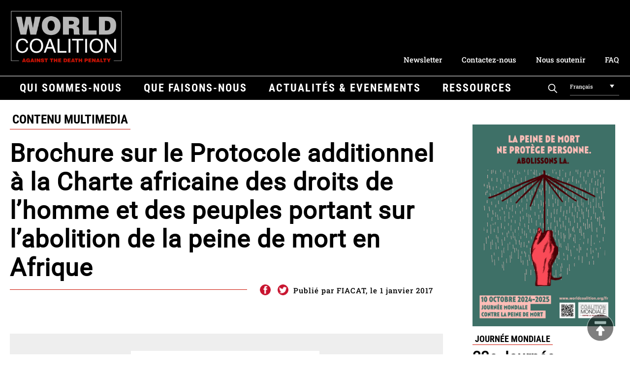

--- FILE ---
content_type: text/html; charset=UTF-8
request_url: http://worldcoalition.org/fr/document/brochure-sur-le-protocole-additionnel-a-la-charte-africaine-des-droits-de-lhomme-et-des-peuples-portant-sur-labolition-de-la-peine-de-mort-en-afrique/
body_size: 13758
content:
<!DOCTYPE html> 
<html class="no-js" lang="fr-FR"> 
<head>
<meta charset="UTF-8">
<link rel="preload" href="https://worldcoalition.org/wp-content/cache/fvm/min/1765791177-cssdee83130bf266326310f97516141bc146290833e76e0e8c562b2552f32841.css" as="style" media="all" /> 
<link rel="preload" href="https://worldcoalition.org/wp-content/cache/fvm/min/1765791177-css3b768ce86fe124752d8f77bd0e0ba2be9aa706c79dc538f3aa89eb0a845fe.css" as="style" media="all" /> 
<link rel="preload" href="https://worldcoalition.org/wp-content/cache/fvm/min/1765791177-css2431fc3b2a3cb4d73b2e8d8daced4ffc31ffe26e1aa62fc7bceecc023fcf8.css" as="style" media="all" /> 
<link rel="preload" href="https://worldcoalition.org/wp-content/cache/fvm/min/1765791177-cssa5d83f54a1bd2bb76da0cdb3e5a32aa761edbfdbe0f87e060a2b0b715962d.css" as="style" media="all" /> 
<link rel="preload" href="https://worldcoalition.org/wp-content/cache/fvm/min/1765791177-css14e62c7edbae245aa7776371cda2a02159752036e8281f008926b12b896bf.css" as="style" media="all" /> 
<link rel="preload" href="https://worldcoalition.org/wp-content/cache/fvm/min/1765791177-cssb32dbfc3ad6c2357697c73420e60775f2a6c777e9bd5ab48f8b58d39377b8.css" as="style" media="all" />
<script data-cfasync="false">if(navigator.userAgent.match(/MSIE|Internet Explorer/i)||navigator.userAgent.match(/Trident\/7\..*?rv:11/i)){var href=document.location.href;if(!href.match(/[?&]iebrowser/)){if(href.indexOf("?")==-1){if(href.indexOf("#")==-1){document.location.href=href+"?iebrowser=1"}else{document.location.href=href.replace("#","?iebrowser=1#")}}else{if(href.indexOf("#")==-1){document.location.href=href+"&iebrowser=1"}else{document.location.href=href.replace("#","&iebrowser=1#")}}}}</script>
<script data-cfasync="false">class FVMLoader{constructor(e){this.triggerEvents=e,this.eventOptions={passive:!0},this.userEventListener=this.triggerListener.bind(this),this.delayedScripts={normal:[],async:[],defer:[]},this.allJQueries=[]}_addUserInteractionListener(e){this.triggerEvents.forEach(t=>window.addEventListener(t,e.userEventListener,e.eventOptions))}_removeUserInteractionListener(e){this.triggerEvents.forEach(t=>window.removeEventListener(t,e.userEventListener,e.eventOptions))}triggerListener(){this._removeUserInteractionListener(this),"loading"===document.readyState?document.addEventListener("DOMContentLoaded",this._loadEverythingNow.bind(this)):this._loadEverythingNow()}async _loadEverythingNow(){this._runAllDelayedCSS(),this._delayEventListeners(),this._delayJQueryReady(this),this._handleDocumentWrite(),this._registerAllDelayedScripts(),await this._loadScriptsFromList(this.delayedScripts.normal),await this._loadScriptsFromList(this.delayedScripts.defer),await this._loadScriptsFromList(this.delayedScripts.async),await this._triggerDOMContentLoaded(),await this._triggerWindowLoad(),window.dispatchEvent(new Event("wpr-allScriptsLoaded"))}_registerAllDelayedScripts(){document.querySelectorAll("script[type=fvmdelay]").forEach(e=>{e.hasAttribute("src")?e.hasAttribute("async")&&!1!==e.async?this.delayedScripts.async.push(e):e.hasAttribute("defer")&&!1!==e.defer||"module"===e.getAttribute("data-type")?this.delayedScripts.defer.push(e):this.delayedScripts.normal.push(e):this.delayedScripts.normal.push(e)})}_runAllDelayedCSS(){document.querySelectorAll("link[rel=fvmdelay]").forEach(e=>{e.setAttribute("rel","stylesheet")})}async _transformScript(e){return await this._requestAnimFrame(),new Promise(t=>{const n=document.createElement("script");let r;[...e.attributes].forEach(e=>{let t=e.nodeName;"type"!==t&&("data-type"===t&&(t="type",r=e.nodeValue),n.setAttribute(t,e.nodeValue))}),e.hasAttribute("src")?(n.addEventListener("load",t),n.addEventListener("error",t)):(n.text=e.text,t()),e.parentNode.replaceChild(n,e)})}async _loadScriptsFromList(e){const t=e.shift();return t?(await this._transformScript(t),this._loadScriptsFromList(e)):Promise.resolve()}_delayEventListeners(){let e={};function t(t,n){!function(t){function n(n){return e[t].eventsToRewrite.indexOf(n)>=0?"wpr-"+n:n}e[t]||(e[t]={originalFunctions:{add:t.addEventListener,remove:t.removeEventListener},eventsToRewrite:[]},t.addEventListener=function(){arguments[0]=n(arguments[0]),e[t].originalFunctions.add.apply(t,arguments)},t.removeEventListener=function(){arguments[0]=n(arguments[0]),e[t].originalFunctions.remove.apply(t,arguments)})}(t),e[t].eventsToRewrite.push(n)}function n(e,t){let n=e[t];Object.defineProperty(e,t,{get:()=>n||function(){},set(r){e["wpr"+t]=n=r}})}t(document,"DOMContentLoaded"),t(window,"DOMContentLoaded"),t(window,"load"),t(window,"pageshow"),t(document,"readystatechange"),n(document,"onreadystatechange"),n(window,"onload"),n(window,"onpageshow")}_delayJQueryReady(e){let t=window.jQuery;Object.defineProperty(window,"jQuery",{get:()=>t,set(n){if(n&&n.fn&&!e.allJQueries.includes(n)){n.fn.ready=n.fn.init.prototype.ready=function(t){e.domReadyFired?t.bind(document)(n):document.addEventListener("DOMContentLoaded2",()=>t.bind(document)(n))};const t=n.fn.on;n.fn.on=n.fn.init.prototype.on=function(){if(this[0]===window){function e(e){return e.split(" ").map(e=>"load"===e||0===e.indexOf("load.")?"wpr-jquery-load":e).join(" ")}"string"==typeof arguments[0]||arguments[0]instanceof String?arguments[0]=e(arguments[0]):"object"==typeof arguments[0]&&Object.keys(arguments[0]).forEach(t=>{delete Object.assign(arguments[0],{[e(t)]:arguments[0][t]})[t]})}return t.apply(this,arguments),this},e.allJQueries.push(n)}t=n}})}async _triggerDOMContentLoaded(){this.domReadyFired=!0,await this._requestAnimFrame(),document.dispatchEvent(new Event("DOMContentLoaded2")),await this._requestAnimFrame(),window.dispatchEvent(new Event("DOMContentLoaded2")),await this._requestAnimFrame(),document.dispatchEvent(new Event("wpr-readystatechange")),await this._requestAnimFrame(),document.wpronreadystatechange&&document.wpronreadystatechange()}async _triggerWindowLoad(){await this._requestAnimFrame(),window.dispatchEvent(new Event("wpr-load")),await this._requestAnimFrame(),window.wpronload&&window.wpronload(),await this._requestAnimFrame(),this.allJQueries.forEach(e=>e(window).trigger("wpr-jquery-load")),window.dispatchEvent(new Event("wpr-pageshow")),await this._requestAnimFrame(),window.wpronpageshow&&window.wpronpageshow()}_handleDocumentWrite(){const e=new Map;document.write=document.writeln=function(t){const n=document.currentScript,r=document.createRange(),i=n.parentElement;let a=e.get(n);void 0===a&&(a=n.nextSibling,e.set(n,a));const s=document.createDocumentFragment();r.setStart(s,0),s.appendChild(r.createContextualFragment(t)),i.insertBefore(s,a)}}async _requestAnimFrame(){return new Promise(e=>requestAnimationFrame(e))}static run(){const e=new FVMLoader(["keydown","mousemove","touchmove","touchstart","touchend","wheel"]);e._addUserInteractionListener(e)}}FVMLoader.run();</script>
<meta name="viewport" content="width=device-width, initial-scale=1.0" >
<meta name='robots' content='index, follow, max-image-preview:large, max-snippet:-1, max-video-preview:-1' />
<link rel="alternate" hreflang="fr" href="https://worldcoalition.org/fr/document/brochure-sur-le-protocole-additionnel-a-la-charte-africaine-des-droits-de-lhomme-et-des-peuples-portant-sur-labolition-de-la-peine-de-mort-en-afrique/" /><title>Brochure sur le Protocole additionnel à la Charte africaine des droits de l’homme et des peuples portant sur l’abolition de la peine de mort en Afrique - WCADP</title>
<link rel="canonical" href="https://worldcoalition.org/fr/document/brochure-sur-le-protocole-additionnel-a-la-charte-africaine-des-droits-de-lhomme-et-des-peuples-portant-sur-labolition-de-la-peine-de-mort-en-afrique/" />
<meta property="og:locale" content="fr_FR" />
<meta property="og:type" content="article" />
<meta property="og:title" content="Brochure sur le Protocole additionnel à la Charte africaine des droits de l’homme et des peuples portant sur l’abolition de la peine de mort en Afrique - WCADP" />
<meta property="og:description" content="Pour compléter et renforcer les dispositions de la Charte africaine des droits de l’homme et des peuples, l’article 66 de la Charte autorise l’adoption de protocoles ou accords particuliers. C’est sur ce fondement que la Commission africaine des droits de l’homme et des peuples (CADHP) – l’organe de l’Union africaine (UA) chargé de la promotion et de la protection des droits de l’homme en Afrique – a proposé à l’UA d’adopter un protocole spécifique sur l’abolition de la peine de mort qui précise que « le droit à la vie est le fondement de tous les autres droits » et que « l’abolition de la peine de mort est essentielle à la protection efficace » de ce droit." />
<meta property="og:url" content="https://worldcoalition.org/fr/document/brochure-sur-le-protocole-additionnel-a-la-charte-africaine-des-droits-de-lhomme-et-des-peuples-portant-sur-labolition-de-la-peine-de-mort-en-afrique/" />
<meta property="og:site_name" content="WCADP" />
<meta name="twitter:card" content="summary_large_image" />
<script type="application/ld+json" class="yoast-schema-graph">{"@context":"https://schema.org","@graph":[{"@type":"WebPage","@id":"https://worldcoalition.org/fr/document/brochure-sur-le-protocole-additionnel-a-la-charte-africaine-des-droits-de-lhomme-et-des-peuples-portant-sur-labolition-de-la-peine-de-mort-en-afrique/","url":"https://worldcoalition.org/fr/document/brochure-sur-le-protocole-additionnel-a-la-charte-africaine-des-droits-de-lhomme-et-des-peuples-portant-sur-labolition-de-la-peine-de-mort-en-afrique/","name":"Brochure sur le Protocole additionnel à la Charte africaine des droits de l’homme et des peuples portant sur l’abolition de la peine de mort en Afrique - WCADP","isPartOf":{"@id":"https://worldcoalition.org/#website"},"datePublished":"2020-09-08T19:17:00+00:00","breadcrumb":{"@id":"https://worldcoalition.org/fr/document/brochure-sur-le-protocole-additionnel-a-la-charte-africaine-des-droits-de-lhomme-et-des-peuples-portant-sur-labolition-de-la-peine-de-mort-en-afrique/#breadcrumb"},"inLanguage":"fr-FR","potentialAction":[{"@type":"ReadAction","target":["https://worldcoalition.org/fr/document/brochure-sur-le-protocole-additionnel-a-la-charte-africaine-des-droits-de-lhomme-et-des-peuples-portant-sur-labolition-de-la-peine-de-mort-en-afrique/"]}]},{"@type":"BreadcrumbList","@id":"https://worldcoalition.org/fr/document/brochure-sur-le-protocole-additionnel-a-la-charte-africaine-des-droits-de-lhomme-et-des-peuples-portant-sur-labolition-de-la-peine-de-mort-en-afrique/#breadcrumb","itemListElement":[{"@type":"ListItem","position":1,"name":"Accueil","item":"https://worldcoalition.org/fr/"},{"@type":"ListItem","position":2,"name":"Documents","item":"https://worldcoalition.org/fr/document/"},{"@type":"ListItem","position":3,"name":"Brochure sur le Protocole additionnel à la Charte africaine des droits de l’homme et des peuples portant sur l’abolition de la peine de mort en Afrique"}]},{"@type":"WebSite","@id":"https://worldcoalition.org/#website","url":"https://worldcoalition.org/","name":"WCADP","description":"Uniting all those committed to the universal abolition of the death penalty","publisher":{"@id":"https://worldcoalition.org/#organization"},"potentialAction":[{"@type":"SearchAction","target":{"@type":"EntryPoint","urlTemplate":"https://worldcoalition.org/?s={search_term_string}"},"query-input":{"@type":"PropertyValueSpecification","valueRequired":true,"valueName":"search_term_string"}}],"inLanguage":"fr-FR"},{"@type":"Organization","@id":"https://worldcoalition.org/#organization","name":"WCADP","url":"https://worldcoalition.org/","logo":{"@type":"ImageObject","inLanguage":"fr-FR","@id":"https://worldcoalition.org/#/schema/logo/image/","url":"https://worldcoalition.org/wp-content/uploads/2020/09/logo.png","contentUrl":"https://worldcoalition.org/wp-content/uploads/2020/09/logo.png","width":334,"height":158,"caption":"WCADP"},"image":{"@id":"https://worldcoalition.org/#/schema/logo/image/"}}]}</script>
<link rel="alternate" type="application/rss+xml" title="WCADP &raquo; Flux" href="https://worldcoalition.org/fr/feed/" />
<link rel="alternate" type="application/rss+xml" title="WCADP &raquo; Flux des commentaires" href="https://worldcoalition.org/fr/comments/feed/" />
<link rel="alternate" type="application/rss+xml" title="WCADP &raquo; Brochure sur le Protocole additionnel à la Charte africaine des droits de l’homme et des peuples portant sur l’abolition de la peine de mort en Afrique Flux des commentaires" href="https://worldcoalition.org/fr/document/brochure-sur-le-protocole-additionnel-a-la-charte-africaine-des-droits-de-lhomme-et-des-peuples-portant-sur-labolition-de-la-peine-de-mort-en-afrique/feed/" /> 
<script id="cookieyes" type="text/javascript" src="https://cdn-cookieyes.com/client_data/227d8e7e946b7eecb7c6b4b0/script.js"></script>
<link rel="profile" href="https://gmpg.org/xfn/11"> 
<link href="https://worldcoalition.org/wp-content/cache/fvm/min/1765791177-cssdee83130bf266326310f97516141bc146290833e76e0e8c562b2552f32841.css" media="all" rel="stylesheet" type="text/css"> 
<style id='wp-img-auto-sizes-contain-inline-css' media="all">img:is([sizes=auto i],[sizes^="auto," i]){contain-intrinsic-size:3000px 1500px}</style> 
<link rel='stylesheet' id='wp-block-library-css' href='https://worldcoalition.org/wp-content/cache/fvm/min/1765791177-css3b768ce86fe124752d8f77bd0e0ba2be9aa706c79dc538f3aa89eb0a845fe.css' media='all' /> 
<style id='global-styles-inline-css' media="all">:root{--wp--preset--aspect-ratio--square:1;--wp--preset--aspect-ratio--4-3:4/3;--wp--preset--aspect-ratio--3-4:3/4;--wp--preset--aspect-ratio--3-2:3/2;--wp--preset--aspect-ratio--2-3:2/3;--wp--preset--aspect-ratio--16-9:16/9;--wp--preset--aspect-ratio--9-16:9/16;--wp--preset--color--black:#000000;--wp--preset--color--cyan-bluish-gray:#abb8c3;--wp--preset--color--white:#ffffff;--wp--preset--color--pale-pink:#f78da7;--wp--preset--color--vivid-red:#cf2e2e;--wp--preset--color--luminous-vivid-orange:#ff6900;--wp--preset--color--luminous-vivid-amber:#fcb900;--wp--preset--color--light-green-cyan:#7bdcb5;--wp--preset--color--vivid-green-cyan:#00d084;--wp--preset--color--pale-cyan-blue:#8ed1fc;--wp--preset--color--vivid-cyan-blue:#0693e3;--wp--preset--color--vivid-purple:#9b51e0;--wp--preset--color--accent:#CC1305;--wp--preset--color--primary:#000000;--wp--preset--color--secondary:#6d6d6d;--wp--preset--color--subtle-background:#dcd7ca;--wp--preset--color--background:#f5efe0;--wp--preset--gradient--vivid-cyan-blue-to-vivid-purple:linear-gradient(135deg,rgb(6,147,227) 0%,rgb(155,81,224) 100%);--wp--preset--gradient--light-green-cyan-to-vivid-green-cyan:linear-gradient(135deg,rgb(122,220,180) 0%,rgb(0,208,130) 100%);--wp--preset--gradient--luminous-vivid-amber-to-luminous-vivid-orange:linear-gradient(135deg,rgb(252,185,0) 0%,rgb(255,105,0) 100%);--wp--preset--gradient--luminous-vivid-orange-to-vivid-red:linear-gradient(135deg,rgb(255,105,0) 0%,rgb(207,46,46) 100%);--wp--preset--gradient--very-light-gray-to-cyan-bluish-gray:linear-gradient(135deg,rgb(238,238,238) 0%,rgb(169,184,195) 100%);--wp--preset--gradient--cool-to-warm-spectrum:linear-gradient(135deg,rgb(74,234,220) 0%,rgb(151,120,209) 20%,rgb(207,42,186) 40%,rgb(238,44,130) 60%,rgb(251,105,98) 80%,rgb(254,248,76) 100%);--wp--preset--gradient--blush-light-purple:linear-gradient(135deg,rgb(255,206,236) 0%,rgb(152,150,240) 100%);--wp--preset--gradient--blush-bordeaux:linear-gradient(135deg,rgb(254,205,165) 0%,rgb(254,45,45) 50%,rgb(107,0,62) 100%);--wp--preset--gradient--luminous-dusk:linear-gradient(135deg,rgb(255,203,112) 0%,rgb(199,81,192) 50%,rgb(65,88,208) 100%);--wp--preset--gradient--pale-ocean:linear-gradient(135deg,rgb(255,245,203) 0%,rgb(182,227,212) 50%,rgb(51,167,181) 100%);--wp--preset--gradient--electric-grass:linear-gradient(135deg,rgb(202,248,128) 0%,rgb(113,206,126) 100%);--wp--preset--gradient--midnight:linear-gradient(135deg,rgb(2,3,129) 0%,rgb(40,116,252) 100%);--wp--preset--font-size--small:18px;--wp--preset--font-size--medium:20px;--wp--preset--font-size--large:26.25px;--wp--preset--font-size--x-large:42px;--wp--preset--font-size--normal:21px;--wp--preset--font-size--larger:32px;--wp--preset--spacing--20:0.44rem;--wp--preset--spacing--30:0.67rem;--wp--preset--spacing--40:1rem;--wp--preset--spacing--50:1.5rem;--wp--preset--spacing--60:2.25rem;--wp--preset--spacing--70:3.38rem;--wp--preset--spacing--80:5.06rem;--wp--preset--shadow--natural:6px 6px 9px rgba(0, 0, 0, 0.2);--wp--preset--shadow--deep:12px 12px 50px rgba(0, 0, 0, 0.4);--wp--preset--shadow--sharp:6px 6px 0px rgba(0, 0, 0, 0.2);--wp--preset--shadow--outlined:6px 6px 0px -3px rgb(255, 255, 255), 6px 6px rgb(0, 0, 0);--wp--preset--shadow--crisp:6px 6px 0px rgb(0, 0, 0)}:where(.is-layout-flex){gap:.5em}:where(.is-layout-grid){gap:.5em}body .is-layout-flex{display:flex}.is-layout-flex{flex-wrap:wrap;align-items:center}.is-layout-flex>:is(*,div){margin:0}body .is-layout-grid{display:grid}.is-layout-grid>:is(*,div){margin:0}:where(.wp-block-columns.is-layout-flex){gap:2em}:where(.wp-block-columns.is-layout-grid){gap:2em}:where(.wp-block-post-template.is-layout-flex){gap:1.25em}:where(.wp-block-post-template.is-layout-grid){gap:1.25em}.has-black-color{color:var(--wp--preset--color--black)!important}.has-cyan-bluish-gray-color{color:var(--wp--preset--color--cyan-bluish-gray)!important}.has-white-color{color:var(--wp--preset--color--white)!important}.has-pale-pink-color{color:var(--wp--preset--color--pale-pink)!important}.has-vivid-red-color{color:var(--wp--preset--color--vivid-red)!important}.has-luminous-vivid-orange-color{color:var(--wp--preset--color--luminous-vivid-orange)!important}.has-luminous-vivid-amber-color{color:var(--wp--preset--color--luminous-vivid-amber)!important}.has-light-green-cyan-color{color:var(--wp--preset--color--light-green-cyan)!important}.has-vivid-green-cyan-color{color:var(--wp--preset--color--vivid-green-cyan)!important}.has-pale-cyan-blue-color{color:var(--wp--preset--color--pale-cyan-blue)!important}.has-vivid-cyan-blue-color{color:var(--wp--preset--color--vivid-cyan-blue)!important}.has-vivid-purple-color{color:var(--wp--preset--color--vivid-purple)!important}.has-black-background-color{background-color:var(--wp--preset--color--black)!important}.has-cyan-bluish-gray-background-color{background-color:var(--wp--preset--color--cyan-bluish-gray)!important}.has-white-background-color{background-color:var(--wp--preset--color--white)!important}.has-pale-pink-background-color{background-color:var(--wp--preset--color--pale-pink)!important}.has-vivid-red-background-color{background-color:var(--wp--preset--color--vivid-red)!important}.has-luminous-vivid-orange-background-color{background-color:var(--wp--preset--color--luminous-vivid-orange)!important}.has-luminous-vivid-amber-background-color{background-color:var(--wp--preset--color--luminous-vivid-amber)!important}.has-light-green-cyan-background-color{background-color:var(--wp--preset--color--light-green-cyan)!important}.has-vivid-green-cyan-background-color{background-color:var(--wp--preset--color--vivid-green-cyan)!important}.has-pale-cyan-blue-background-color{background-color:var(--wp--preset--color--pale-cyan-blue)!important}.has-vivid-cyan-blue-background-color{background-color:var(--wp--preset--color--vivid-cyan-blue)!important}.has-vivid-purple-background-color{background-color:var(--wp--preset--color--vivid-purple)!important}.has-black-border-color{border-color:var(--wp--preset--color--black)!important}.has-cyan-bluish-gray-border-color{border-color:var(--wp--preset--color--cyan-bluish-gray)!important}.has-white-border-color{border-color:var(--wp--preset--color--white)!important}.has-pale-pink-border-color{border-color:var(--wp--preset--color--pale-pink)!important}.has-vivid-red-border-color{border-color:var(--wp--preset--color--vivid-red)!important}.has-luminous-vivid-orange-border-color{border-color:var(--wp--preset--color--luminous-vivid-orange)!important}.has-luminous-vivid-amber-border-color{border-color:var(--wp--preset--color--luminous-vivid-amber)!important}.has-light-green-cyan-border-color{border-color:var(--wp--preset--color--light-green-cyan)!important}.has-vivid-green-cyan-border-color{border-color:var(--wp--preset--color--vivid-green-cyan)!important}.has-pale-cyan-blue-border-color{border-color:var(--wp--preset--color--pale-cyan-blue)!important}.has-vivid-cyan-blue-border-color{border-color:var(--wp--preset--color--vivid-cyan-blue)!important}.has-vivid-purple-border-color{border-color:var(--wp--preset--color--vivid-purple)!important}.has-vivid-cyan-blue-to-vivid-purple-gradient-background{background:var(--wp--preset--gradient--vivid-cyan-blue-to-vivid-purple)!important}.has-light-green-cyan-to-vivid-green-cyan-gradient-background{background:var(--wp--preset--gradient--light-green-cyan-to-vivid-green-cyan)!important}.has-luminous-vivid-amber-to-luminous-vivid-orange-gradient-background{background:var(--wp--preset--gradient--luminous-vivid-amber-to-luminous-vivid-orange)!important}.has-luminous-vivid-orange-to-vivid-red-gradient-background{background:var(--wp--preset--gradient--luminous-vivid-orange-to-vivid-red)!important}.has-very-light-gray-to-cyan-bluish-gray-gradient-background{background:var(--wp--preset--gradient--very-light-gray-to-cyan-bluish-gray)!important}.has-cool-to-warm-spectrum-gradient-background{background:var(--wp--preset--gradient--cool-to-warm-spectrum)!important}.has-blush-light-purple-gradient-background{background:var(--wp--preset--gradient--blush-light-purple)!important}.has-blush-bordeaux-gradient-background{background:var(--wp--preset--gradient--blush-bordeaux)!important}.has-luminous-dusk-gradient-background{background:var(--wp--preset--gradient--luminous-dusk)!important}.has-pale-ocean-gradient-background{background:var(--wp--preset--gradient--pale-ocean)!important}.has-electric-grass-gradient-background{background:var(--wp--preset--gradient--electric-grass)!important}.has-midnight-gradient-background{background:var(--wp--preset--gradient--midnight)!important}.has-small-font-size{font-size:var(--wp--preset--font-size--small)!important}.has-medium-font-size{font-size:var(--wp--preset--font-size--medium)!important}.has-large-font-size{font-size:var(--wp--preset--font-size--large)!important}.has-x-large-font-size{font-size:var(--wp--preset--font-size--x-large)!important}</style> 
<style id='classic-theme-styles-inline-css' media="all">/*! This file is auto-generated */ .wp-block-button__link{color:#fff;background-color:#32373c;border-radius:9999px;box-shadow:none;text-decoration:none;padding:calc(.667em + 2px) calc(1.333em + 2px);font-size:1.125em}.wp-block-file__button{background:#32373c;color:#fff;text-decoration:none}</style> 
<link rel='stylesheet' id='contact-form-7-css' href='https://worldcoalition.org/wp-content/cache/fvm/min/1765791177-css2431fc3b2a3cb4d73b2e8d8daced4ffc31ffe26e1aa62fc7bceecc023fcf8.css' media='all' /> 
<link rel='stylesheet' id='responsive-lightbox-swipebox-css' href='https://worldcoalition.org/wp-content/cache/fvm/min/1765791177-cssa5d83f54a1bd2bb76da0cdb3e5a32aa761edbfdbe0f87e060a2b0b715962d.css' media='all' /> 
<link rel='stylesheet' id='wpml-legacy-dropdown-0-css' href='https://worldcoalition.org/wp-content/cache/fvm/min/1765791177-css14e62c7edbae245aa7776371cda2a02159752036e8281f008926b12b896bf.css' media='all' /> 
<link rel='stylesheet' id='twentytwenty-style-css' href='https://worldcoalition.org/wp-content/cache/fvm/min/1765791177-cssb32dbfc3ad6c2357697c73420e60775f2a6c777e9bd5ab48f8b58d39377b8.css' media='all' /> 
<style id='twentytwenty-style-inline-css' media="all">.color-accent,.color-accent-hover:hover,.color-accent-hover:focus,:root .has-accent-color,.has-drop-cap:not(:focus):first-letter,.wp-block-button.is-style-outline,a{color:#CC1305}blockquote,.border-color-accent,.border-color-accent-hover:hover,.border-color-accent-hover:focus{border-color:#CC1305}button:not(.toggle),.button,.faux-button,.wp-block-button__link,.wp-block-file .wp-block-file__button,input[type="button"],input[type="reset"],input[type="submit"],.bg-accent,.bg-accent-hover:hover,.bg-accent-hover:focus,:root .has-accent-background-color,.comment-reply-link{background-color:#CC1305}.fill-children-accent,.fill-children-accent *{fill:#CC1305}body,.entry-title a,:root .has-primary-color{color:#000}:root .has-primary-background-color{background-color:#000}cite,figcaption,.wp-caption-text,.post-meta,.entry-content .wp-block-archives li,.entry-content .wp-block-categories li,.entry-content .wp-block-latest-posts li,.wp-block-latest-comments__comment-date,.wp-block-latest-posts__post-date,.wp-block-embed figcaption,.wp-block-image figcaption,.wp-block-pullquote cite,.comment-metadata,.comment-respond .comment-notes,.comment-respond .logged-in-as,.pagination .dots,.entry-content hr:not(.has-background),hr.styled-separator,:root .has-secondary-color{color:#6d6d6d}:root .has-secondary-background-color{background-color:#6d6d6d}pre,fieldset,input,textarea,table,table *,hr{border-color:#dcd7ca}caption,code,code,kbd,samp,.wp-block-table.is-style-stripes tbody tr:nth-child(odd),:root .has-subtle-background-background-color{background-color:#dcd7ca}.wp-block-table.is-style-stripes{border-bottom-color:#dcd7ca}.wp-block-latest-posts.is-grid li{border-top-color:#dcd7ca}:root .has-subtle-background-color{color:#dcd7ca}body:not(.overlay-header) .primary-menu>li>a,body:not(.overlay-header) .primary-menu>li>.icon,.modal-menu a,.footer-menu a,.footer-widgets a,#site-footer .wp-block-button.is-style-outline,.wp-block-pullquote:before,.singular:not(.overlay-header) .entry-header a,.archive-header a,.header-footer-group .color-accent,.header-footer-group .color-accent-hover:hover{color:#cd2653}.social-icons a,#site-footer button:not(.toggle),#site-footer .button,#site-footer .faux-button,#site-footer .wp-block-button__link,#site-footer .wp-block-file__button,#site-footer input[type="button"],#site-footer input[type="reset"],#site-footer input[type="submit"]{background-color:#cd2653}.header-footer-group,body:not(.overlay-header) #site-header .toggle,.menu-modal .toggle{color:#000}body:not(.overlay-header) .primary-menu ul{background-color:#000}body:not(.overlay-header) .primary-menu>li>ul:after{border-bottom-color:#000}body:not(.overlay-header) .primary-menu ul ul:after{border-left-color:#000}.site-description,body:not(.overlay-header) .toggle-inner .toggle-text,.widget .post-date,.widget .rss-date,.widget_archive li,.widget_categories li,.widget cite,.widget_pages li,.widget_meta li,.widget_nav_menu li,.powered-by-wordpress,.to-the-top,.singular .entry-header .post-meta,.singular:not(.overlay-header) .entry-header .post-meta a{color:#6d6d6d}.header-footer-group pre,.header-footer-group fieldset,.header-footer-group input,.header-footer-group textarea,.header-footer-group table,.header-footer-group table *,.footer-nav-widgets-wrapper,#site-footer,.menu-modal nav *,.footer-widgets-outer-wrapper,.footer-top{border-color:#dcd7ca}.header-footer-group table caption,body:not(.overlay-header) .header-inner .toggle-wrapper::before{background-color:#dcd7ca}</style> 
<script src="http://worldcoalition.org/wp-includes/js/jquery/jquery.min.js?ver=3.7.1" id="jquery-core-js"></script>
<script src="http://worldcoalition.org/wp-includes/js/jquery/jquery-migrate.min.js?ver=3.4.1" id="jquery-migrate-js"></script>
<script src="http://worldcoalition.org/wp-content/plugins/responsive-lightbox/assets/swipebox/jquery.swipebox.min.js?ver=1.5.2" id="responsive-lightbox-swipebox-js"></script>
<script src="http://worldcoalition.org/wp-includes/js/underscore.min.js?ver=1.13.7" id="underscore-js"></script>
<script src="http://worldcoalition.org/wp-content/plugins/responsive-lightbox/assets/infinitescroll/infinite-scroll.pkgd.min.js?ver=4.0.1" id="responsive-lightbox-infinite-scroll-js"></script>
<script id="responsive-lightbox-js-before">
var rlArgs = {"script":"swipebox","selector":"lightbox","customEvents":"","activeGalleries":true,"animation":true,"hideCloseButtonOnMobile":false,"removeBarsOnMobile":false,"hideBars":true,"hideBarsDelay":5000,"videoMaxWidth":1080,"useSVG":true,"loopAtEnd":false,"woocommerce_gallery":false,"ajaxurl":"https:\/\/worldcoalition.org\/wp-admin\/admin-ajax.php","nonce":"c4c8b08f19","preview":false,"postId":7716,"scriptExtension":false};
//# sourceURL=responsive-lightbox-js-before
</script>
<script src="http://worldcoalition.org/wp-content/plugins/responsive-lightbox/js/front.js?ver=2.5.4" id="responsive-lightbox-js"></script>
<script src="http://worldcoalition.org/wp-content/plugins/sitepress-multilingual-cms/templates/language-switchers/legacy-dropdown/script.min.js?ver=1" id="wpml-legacy-dropdown-0-js"></script>
<script src="http://worldcoalition.org/wp-content/themes/WCADP/assets/js/index.js?ver=6.9" id="twentytwenty-js-js" async></script>
<script async src="https://www.googletagmanager.com/gtag/js?id=G-9QB3L52ZST"></script>
<script>
window.dataLayer = window.dataLayer || [];
function gtag(){dataLayer.push(arguments);}
gtag('js', new Date());
gtag('config', 'G-9QB3L52ZST');
</script>
<script>document.documentElement.className = document.documentElement.className.replace( 'no-js', 'js' );</script>
<link rel="icon" href="https://worldcoalition.org/wp-content/uploads/2021/04/cropped-favicon-192x192.png" sizes="192x192" /> 
</head>
<body class="wp-singular document-template-default single single-document postid-7716 single-format-standard wp-custom-logo wp-embed-responsive wp-theme-WCADP singular enable-search-modal missing-post-thumbnail has-single-pagination showing-comments show-avatars footer-top-hidden"> <A NAME="hautdepage"></A> <a class="skip-link screen-reader-text" href="#site-content">Aller au contenu</a> <header id="site-header" class="header-footer-group" role="banner"> <div class=centrer> <a href="https://worldcoalition.org/fr/" class="custom-logo-link" rel="home"><img width="334" height="158" src="https://worldcoalition.org/wp-content/uploads/2020/09/logo.png" class="custom-logo" alt="WCADP" decoding="async" fetchpriority="high" srcset="https://worldcoalition.org/wp-content/uploads/2020/09/logo.png 334w, https://worldcoalition.org/wp-content/uploads/2020/09/logo-300x142.png 300w" sizes="(max-width: 334px) 100vw, 334px" /></a><div class=nettoyeur></div><div class="menu-secondaire-francais-container"><ul id="menu-secondaire-francais" class="menu_secondaire"><li id="menu-item-10712" class="menu-item menu-item-type-post_type menu-item-object-page menu-item-10712"><a href="https://worldcoalition.org/fr/articles/les-newsletter/">Newsletter</a></li> <li id="menu-item-10711" class="menu-item menu-item-type-post_type menu-item-object-page menu-item-10711"><a href="https://worldcoalition.org/fr/qui-sommes-nous/contact-us/">Contactez-nous</a></li> <li id="menu-item-10681" class="menu-item menu-item-type-post_type menu-item-object-page menu-item-10681"><a href="https://worldcoalition.org/fr/soutien/">Nous soutenir</a></li> <li id="menu-item-20529" class="menu-item menu-item-type-post_type menu-item-object-page menu-item-20529"><a href="https://worldcoalition.org/fr/20526-2/">FAQ</a></li> </ul></div> <A id=btmenu> menu </A> </div> <div class=barre_menu></div> <div class="centrer"> <nav class="menu_primaire" aria-label="Horizontal" role="navigation"> <ul class="reset-list-style"> <li id="menu-item-9474" class="menu-item menu-item-type-custom menu-item-object-custom menu-item-has-children menu-item-9474"><a>Qui sommes-nous</a> <ul class="sub-menu"> <li id="menu-item-3031" class="menu-item menu-item-type-post_type menu-item-object-page menu-item-3031"><a href="https://worldcoalition.org/fr/qui-sommes-nous/presentation-et-historique/">Présentation et historique</a></li> <li id="menu-item-3030" class="menu-item menu-item-type-post_type menu-item-object-page menu-item-3030"><a href="https://worldcoalition.org/fr/qui-sommes-nous/organisations-membres/">Organisations membres</a></li> <li id="menu-item-3032" class="menu-item menu-item-type-post_type menu-item-object-page menu-item-3032"><a href="https://worldcoalition.org/fr/qui-sommes-nous/devenir-membre/">Devenir membre</a></li> <li id="menu-item-3033" class="menu-item menu-item-type-post_type menu-item-object-page menu-item-3033"><a href="https://worldcoalition.org/fr/qui-sommes-nous/offres-demploi-du-reseau/">Offres d’emploi du réseau</a></li> <li id="menu-item-3034" class="menu-item menu-item-type-post_type menu-item-object-page menu-item-3034"><a href="https://worldcoalition.org/fr/qui-sommes-nous/contact-us/">Contactez-nous</a></li> </ul> </li> <li id="menu-item-9475" class="menu-item menu-item-type-custom menu-item-object-custom menu-item-has-children menu-item-9475"><a>Que faisons-nous</a> <ul class="sub-menu"> <li id="menu-item-9701" class="menu-item menu-item-type-post_type menu-item-object-campagne menu-item-9701"><a href="https://worldcoalition.org/fr/campagne/abolir-peine-de-mort-en-afrique/">Abolir la peine de mort sur le continent africain</a></li> <li id="menu-item-9702" class="menu-item menu-item-type-post_type menu-item-object-campagne menu-item-9702"><a href="https://worldcoalition.org/fr/campagne/plus-quun-pas-ratifier-les-protocoles-internationaux-et-regionaux-sur-labolition/">Plus qu&rsquo;un pas : Ratifier les protocoles internationaux l&rsquo;abolition</a></li> <li id="menu-item-9703" class="menu-item menu-item-type-post_type menu-item-object-campagne menu-item-9703"><a href="https://worldcoalition.org/fr/campagne/aidons-le-monde-a-imposer-un-moratoire-sur-les-executions/">Aidons le monde à imposer un moratoire sur les exécutions</a></li> <li id="menu-item-25742" class="menu-item menu-item-type-post_type menu-item-object-campagne menu-item-25742"><a href="https://worldcoalition.org/fr/campagne/22e-journee-mondiale-contre-la-peine-de-mort-la-peine-de-mort-ne-protege-personne/">23e Journée mondiale contre la peine de mort – La peine de mort ne protège personne.</a></li> <li id="menu-item-20711" class="menu-item menu-item-type-post_type menu-item-object-campagne menu-item-20711"><a href="https://worldcoalition.org/fr/campagne/empecher-le-retour-de-la-peine-de-mort/">Empêcher le retour de la peine de mort</a></li> <li id="menu-item-21234" class="menu-item menu-item-type-post_type menu-item-object-campagne menu-item-21234"><a href="https://worldcoalition.org/fr/campagne/rendre-visible-les-discriminations-fondees-sur-le-genre-dans-la-peine-capitale/">Rendre visible les discriminations fondées sur le genre</a></li> <li id="menu-item-28487" class="menu-item menu-item-type-post_type menu-item-object-campagne menu-item-28487"><a href="https://worldcoalition.org/fr/campagne/le-consortium-mondial-pour-labolition-de-la-peine-de-mort/">Le consortium mondial pour l&rsquo;abolition de la peine de mort</a></li> </ul> </li> <li id="menu-item-9476" class="menu-item menu-item-type-custom menu-item-object-custom menu-item-has-children menu-item-9476"><a>Actualités &#038; Evenements</a> <ul class="sub-menu"> <li id="menu-item-3036" class="menu-item menu-item-type-post_type menu-item-object-page menu-item-3036"><a href="https://worldcoalition.org/fr/articles/">Articles</a></li> <li id="menu-item-3037" class="menu-item menu-item-type-post_type menu-item-object-page menu-item-3037"><a href="https://worldcoalition.org/fr/articles/les-newsletter/">Newsletter</a></li> <li id="menu-item-23234" class="menu-item menu-item-type-post_type menu-item-object-page menu-item-23234"><a href="https://worldcoalition.org/fr/recomendations-de-podcasts/">Recommandations de podcasts</a></li> </ul> </li> <li id="menu-item-9477" class="menu-item menu-item-type-custom menu-item-object-custom menu-item-has-children menu-item-9477"><a>Ressources</a> <ul class="sub-menu"> <li id="menu-item-3039" class="menu-item menu-item-type-post_type menu-item-object-page menu-item-3039"><a href="https://worldcoalition.org/fr/ressources/base-de-donnees-mondiale/">Base de données mondiale</a></li> <li id="menu-item-3040" class="menu-item menu-item-type-post_type menu-item-object-page menu-item-3040"><a href="https://worldcoalition.org/fr/ressources/bibliotheque/">Bibliothèque</a></li> <li id="menu-item-17703" class="menu-item menu-item-type-post_type menu-item-object-page menu-item-17703"><a href="https://worldcoalition.org/fr/quel-est-le-risque-de-retour-a-la-peine-de-mort-dans-votre-pays/">Quel est le risque de retour à la peine de mort dans votre pays ?</a></li> </ul> </li> </ul> </nav> <div class="outils_header"> <form id="formulaire_recherche" action="/fr" class="formulaire_recherche" > <input type=text name="s" placeholder="votre_recherche" style="width: 180px;height: 30px;border-radius: 0;"><input type=submit value="ok" style="height: 30px;background:white !important;color:black !important;border-left:3px solid black;border-radius: 0;"></form> <A HREF="https://worldcoalition.org/fr/recherche/"><img src='/wp-content/themes/WCADP/assets/images/loupe.png' id=recherche style="cursor:pointer;"></A> <li id="icl_lang_sel_widget-2" class="widget widget_icl_lang_sel_widget"> <div class="wpml-ls-sidebars-menu_langue wpml-ls wpml-ls-legacy-dropdown js-wpml-ls-legacy-dropdown"> <ul role="menu"> <li role="none" tabindex="0" class="wpml-ls-slot-menu_langue wpml-ls-item wpml-ls-item-fr wpml-ls-current-language wpml-ls-item-legacy-dropdown"> <a href="#" class="js-wpml-ls-item-toggle wpml-ls-item-toggle" role="menuitem" title="Passer à Français"> <span class="wpml-ls-native" role="menuitem">Français</span></a> <ul class="wpml-ls-sub-menu" role="menu"> <li class="wpml-ls-slot-menu_langue wpml-ls-item wpml-ls-item-en wpml-ls-first-item" role="none"> <a href="https://worldcoalition.org/" class="wpml-ls-link" role="menuitem" aria-label="Passer à English" title="Passer à English"> <span class="wpml-ls-native" lang="en">English</span></a> </li> <li class="wpml-ls-slot-menu_langue wpml-ls-item wpml-ls-item-es" role="none"> <a href="https://worldcoalition.org/es/" class="wpml-ls-link" role="menuitem" aria-label="Passer à Español" title="Passer à Español"> <span class="wpml-ls-native" lang="es">Español</span></a> </li> <li class="wpml-ls-slot-menu_langue wpml-ls-item wpml-ls-item-ar" role="none"> <a href="https://worldcoalition.org/ar/" class="wpml-ls-link" role="menuitem" aria-label="Passer à العربية" title="Passer à العربية"> <span class="wpml-ls-native" lang="ar">العربية</span></a> </li> <li class="wpml-ls-slot-menu_langue wpml-ls-item wpml-ls-item-zh-hant" role="none"> <a href="https://worldcoalition.org/zh-hant/" class="wpml-ls-link" role="menuitem" aria-label="Passer à 繁體中文" title="Passer à 繁體中文"> <span class="wpml-ls-native" lang="zh-hant">繁體中文</span></a> </li> <li class="wpml-ls-slot-menu_langue wpml-ls-item wpml-ls-item-fa" role="none"> <a href="https://worldcoalition.org/fa/" class="wpml-ls-link" role="menuitem" aria-label="Passer à فارسی" title="Passer à فارسی"> <span class="wpml-ls-native" lang="fa">فارسی</span></a> </li> <li class="wpml-ls-slot-menu_langue wpml-ls-item wpml-ls-item-ru wpml-ls-last-item" role="none"> <a href="https://worldcoalition.org/ru/" class="wpml-ls-link" role="menuitem" aria-label="Passer à Русский" title="Passer à Русский"> <span class="wpml-ls-native" lang="ru">Русский</span></a> </li> </ul> </li> </ul> </div> </li> </div> </div> </header> <div class="menu-modal cover-modal header-footer-group" data-modal-target-string=".menu-modal"> <div style="text-align:right;float:right;width:100%;border-bottom:1px solid #777777;padding:0 0 10px 0;"> <form id="formulaire_recherche_modal" class="formulaire_recherche" action="/"><input type=text name="s" placeholder="search" style="width: 180px;height: 30px;border-radius: 0;"><input type=submit value="ok" style="height: 30px;background:white !important;color:black !important;border-left:3px solid black;border-radius: 0;"></form> <img src='/wp-content/themes/WCADP/assets/images/loupe.png' id=recherche onclick="jQuery('#formulaire_recherche_modal').toggleClass('recherche_ouvert')" style="cursor:pointer;position:relative;top:19px;"> <li id="icl_lang_sel_widget-2" class="widget widget_icl_lang_sel_widget"> <div class="wpml-ls-sidebars-menu_langue wpml-ls wpml-ls-legacy-dropdown js-wpml-ls-legacy-dropdown"> <ul role="menu"> <li role="none" tabindex="0" class="wpml-ls-slot-menu_langue wpml-ls-item wpml-ls-item-fr wpml-ls-current-language wpml-ls-item-legacy-dropdown"> <a href="#" class="js-wpml-ls-item-toggle wpml-ls-item-toggle" role="menuitem" title="Passer à Français"> <span class="wpml-ls-native" role="menuitem">Français</span></a> <ul class="wpml-ls-sub-menu" role="menu"> <li class="wpml-ls-slot-menu_langue wpml-ls-item wpml-ls-item-en wpml-ls-first-item" role="none"> <a href="https://worldcoalition.org/" class="wpml-ls-link" role="menuitem" aria-label="Passer à English" title="Passer à English"> <span class="wpml-ls-native" lang="en">English</span></a> </li> <li class="wpml-ls-slot-menu_langue wpml-ls-item wpml-ls-item-es" role="none"> <a href="https://worldcoalition.org/es/" class="wpml-ls-link" role="menuitem" aria-label="Passer à Español" title="Passer à Español"> <span class="wpml-ls-native" lang="es">Español</span></a> </li> <li class="wpml-ls-slot-menu_langue wpml-ls-item wpml-ls-item-ar" role="none"> <a href="https://worldcoalition.org/ar/" class="wpml-ls-link" role="menuitem" aria-label="Passer à العربية" title="Passer à العربية"> <span class="wpml-ls-native" lang="ar">العربية</span></a> </li> <li class="wpml-ls-slot-menu_langue wpml-ls-item wpml-ls-item-zh-hant" role="none"> <a href="https://worldcoalition.org/zh-hant/" class="wpml-ls-link" role="menuitem" aria-label="Passer à 繁體中文" title="Passer à 繁體中文"> <span class="wpml-ls-native" lang="zh-hant">繁體中文</span></a> </li> <li class="wpml-ls-slot-menu_langue wpml-ls-item wpml-ls-item-fa" role="none"> <a href="https://worldcoalition.org/fa/" class="wpml-ls-link" role="menuitem" aria-label="Passer à فارسی" title="Passer à فارسی"> <span class="wpml-ls-native" lang="fa">فارسی</span></a> </li> <li class="wpml-ls-slot-menu_langue wpml-ls-item wpml-ls-item-ru wpml-ls-last-item" role="none"> <a href="https://worldcoalition.org/ru/" class="wpml-ls-link" role="menuitem" aria-label="Passer à Русский" title="Passer à Русский"> <span class="wpml-ls-native" lang="ru">Русский</span></a> </li> </ul> </li> </ul> </div> </li> </div><div class=nettoyeur></div> <nav class="expanded-menu<br /><b>Warning</b>: Undefined variable $expanded_nav_classes in <b>/home/worldcoa/coalition2020/wp-content/themes/WCADP/template-parts/modal-menu.php</b> on line <b>19</b><br />" aria-label="Développé" role="navigation"> <ul class="modal-menu reset-list-style"> <li class="menu-item menu-item-type-custom menu-item-object-custom menu-item-has-children menu-item-9474"><div class="ancestor-wrapper"><a>Qui sommes-nous</a><button class="toggle sub-menu-toggle fill-children-current-color" data-toggle-target=".menu-modal .menu-item-9474 > .sub-menu" data-toggle-type="slidetoggle" data-toggle-duration="250" aria-expanded="false"><span class="screen-reader-text">Afficher le sous-menu</span><svg class="svg-icon" aria-hidden="true" role="img" focusable="false" xmlns="http://www.w3.org/2000/svg" width="20" height="12" viewBox="0 0 20 12"><polygon fill="" fill-rule="evenodd" points="1319.899 365.778 1327.678 358 1329.799 360.121 1319.899 370.021 1310 360.121 1312.121 358" transform="translate(-1310 -358)" /></svg></button></div> <ul class="sub-menu"> <li class="menu-item menu-item-type-post_type menu-item-object-page menu-item-3031"><div class="ancestor-wrapper"><a href="https://worldcoalition.org/fr/qui-sommes-nous/presentation-et-historique/">Présentation et historique</a></div></li> <li class="menu-item menu-item-type-post_type menu-item-object-page menu-item-3030"><div class="ancestor-wrapper"><a href="https://worldcoalition.org/fr/qui-sommes-nous/organisations-membres/">Organisations membres</a></div></li> <li class="menu-item menu-item-type-post_type menu-item-object-page menu-item-3032"><div class="ancestor-wrapper"><a href="https://worldcoalition.org/fr/qui-sommes-nous/devenir-membre/">Devenir membre</a></div></li> <li class="menu-item menu-item-type-post_type menu-item-object-page menu-item-3033"><div class="ancestor-wrapper"><a href="https://worldcoalition.org/fr/qui-sommes-nous/offres-demploi-du-reseau/">Offres d’emploi du réseau</a></div></li> <li class="menu-item menu-item-type-post_type menu-item-object-page menu-item-3034"><div class="ancestor-wrapper"><a href="https://worldcoalition.org/fr/qui-sommes-nous/contact-us/">Contactez-nous</a></div></li> </ul> </li> <li class="menu-item menu-item-type-custom menu-item-object-custom menu-item-has-children menu-item-9475"><div class="ancestor-wrapper"><a>Que faisons-nous</a><button class="toggle sub-menu-toggle fill-children-current-color" data-toggle-target=".menu-modal .menu-item-9475 > .sub-menu" data-toggle-type="slidetoggle" data-toggle-duration="250" aria-expanded="false"><span class="screen-reader-text">Afficher le sous-menu</span><svg class="svg-icon" aria-hidden="true" role="img" focusable="false" xmlns="http://www.w3.org/2000/svg" width="20" height="12" viewBox="0 0 20 12"><polygon fill="" fill-rule="evenodd" points="1319.899 365.778 1327.678 358 1329.799 360.121 1319.899 370.021 1310 360.121 1312.121 358" transform="translate(-1310 -358)" /></svg></button></div> <ul class="sub-menu"> <li class="menu-item menu-item-type-post_type menu-item-object-campagne menu-item-9701"><div class="ancestor-wrapper"><a href="https://worldcoalition.org/fr/campagne/abolir-peine-de-mort-en-afrique/">Abolir la peine de mort sur le continent africain</a></div></li> <li class="menu-item menu-item-type-post_type menu-item-object-campagne menu-item-9702"><div class="ancestor-wrapper"><a href="https://worldcoalition.org/fr/campagne/plus-quun-pas-ratifier-les-protocoles-internationaux-et-regionaux-sur-labolition/">Plus qu&rsquo;un pas : Ratifier les protocoles internationaux l&rsquo;abolition</a></div></li> <li class="menu-item menu-item-type-post_type menu-item-object-campagne menu-item-9703"><div class="ancestor-wrapper"><a href="https://worldcoalition.org/fr/campagne/aidons-le-monde-a-imposer-un-moratoire-sur-les-executions/">Aidons le monde à imposer un moratoire sur les exécutions</a></div></li> <li class="menu-item menu-item-type-post_type menu-item-object-campagne menu-item-25742"><div class="ancestor-wrapper"><a href="https://worldcoalition.org/fr/campagne/22e-journee-mondiale-contre-la-peine-de-mort-la-peine-de-mort-ne-protege-personne/">23e Journée mondiale contre la peine de mort – La peine de mort ne protège personne.</a></div></li> <li class="menu-item menu-item-type-post_type menu-item-object-campagne menu-item-20711"><div class="ancestor-wrapper"><a href="https://worldcoalition.org/fr/campagne/empecher-le-retour-de-la-peine-de-mort/">Empêcher le retour de la peine de mort</a></div></li> <li class="menu-item menu-item-type-post_type menu-item-object-campagne menu-item-21234"><div class="ancestor-wrapper"><a href="https://worldcoalition.org/fr/campagne/rendre-visible-les-discriminations-fondees-sur-le-genre-dans-la-peine-capitale/">Rendre visible les discriminations fondées sur le genre</a></div></li> <li class="menu-item menu-item-type-post_type menu-item-object-campagne menu-item-28487"><div class="ancestor-wrapper"><a href="https://worldcoalition.org/fr/campagne/le-consortium-mondial-pour-labolition-de-la-peine-de-mort/">Le consortium mondial pour l&rsquo;abolition de la peine de mort</a></div></li> </ul> </li> <li class="menu-item menu-item-type-custom menu-item-object-custom menu-item-has-children menu-item-9476"><div class="ancestor-wrapper"><a>Actualités &#038; Evenements</a><button class="toggle sub-menu-toggle fill-children-current-color" data-toggle-target=".menu-modal .menu-item-9476 > .sub-menu" data-toggle-type="slidetoggle" data-toggle-duration="250" aria-expanded="false"><span class="screen-reader-text">Afficher le sous-menu</span><svg class="svg-icon" aria-hidden="true" role="img" focusable="false" xmlns="http://www.w3.org/2000/svg" width="20" height="12" viewBox="0 0 20 12"><polygon fill="" fill-rule="evenodd" points="1319.899 365.778 1327.678 358 1329.799 360.121 1319.899 370.021 1310 360.121 1312.121 358" transform="translate(-1310 -358)" /></svg></button></div> <ul class="sub-menu"> <li class="menu-item menu-item-type-post_type menu-item-object-page menu-item-3036"><div class="ancestor-wrapper"><a href="https://worldcoalition.org/fr/articles/">Articles</a></div></li> <li class="menu-item menu-item-type-post_type menu-item-object-page menu-item-3037"><div class="ancestor-wrapper"><a href="https://worldcoalition.org/fr/articles/les-newsletter/">Newsletter</a></div></li> <li class="menu-item menu-item-type-post_type menu-item-object-page menu-item-23234"><div class="ancestor-wrapper"><a href="https://worldcoalition.org/fr/recomendations-de-podcasts/">Recommandations de podcasts</a></div></li> </ul> </li> <li class="menu-item menu-item-type-custom menu-item-object-custom menu-item-has-children menu-item-9477"><div class="ancestor-wrapper"><a>Ressources</a><button class="toggle sub-menu-toggle fill-children-current-color" data-toggle-target=".menu-modal .menu-item-9477 > .sub-menu" data-toggle-type="slidetoggle" data-toggle-duration="250" aria-expanded="false"><span class="screen-reader-text">Afficher le sous-menu</span><svg class="svg-icon" aria-hidden="true" role="img" focusable="false" xmlns="http://www.w3.org/2000/svg" width="20" height="12" viewBox="0 0 20 12"><polygon fill="" fill-rule="evenodd" points="1319.899 365.778 1327.678 358 1329.799 360.121 1319.899 370.021 1310 360.121 1312.121 358" transform="translate(-1310 -358)" /></svg></button></div> <ul class="sub-menu"> <li class="menu-item menu-item-type-post_type menu-item-object-page menu-item-3039"><div class="ancestor-wrapper"><a href="https://worldcoalition.org/fr/ressources/base-de-donnees-mondiale/">Base de données mondiale</a></div></li> <li class="menu-item menu-item-type-post_type menu-item-object-page menu-item-3040"><div class="ancestor-wrapper"><a href="https://worldcoalition.org/fr/ressources/bibliotheque/">Bibliothèque</a></div></li> <li class="menu-item menu-item-type-post_type menu-item-object-page menu-item-17703"><div class="ancestor-wrapper"><a href="https://worldcoalition.org/fr/quel-est-le-risque-de-retour-a-la-peine-de-mort-dans-votre-pays/">Quel est le risque de retour à la peine de mort dans votre pays ?</a></div></li> </ul> </li> </ul> </nav> <br> <div class="menu-secondaire-francais-container"><ul id="menu-secondaire-francais-1" class="menu_secondaire"><li class="menu-item menu-item-type-post_type menu-item-object-page menu-item-10712"><a href="https://worldcoalition.org/fr/articles/les-newsletter/">Newsletter</a></li> <li class="menu-item menu-item-type-post_type menu-item-object-page menu-item-10711"><a href="https://worldcoalition.org/fr/qui-sommes-nous/contact-us/">Contactez-nous</a></li> <li class="menu-item menu-item-type-post_type menu-item-object-page menu-item-10681"><a href="https://worldcoalition.org/fr/soutien/">Nous soutenir</a></li> <li class="menu-item menu-item-type-post_type menu-item-object-page menu-item-20529"><a href="https://worldcoalition.org/fr/20526-2/">FAQ</a></li> </ul></div> </div> </div> <main id="site-content" role="main"> <div class=centrer style="background:white;"> <div class=zone> <article class="post-7716 document type-document status-publish format-standard hentry type_doc-contenu-multimedia-fr-2" id="post-7716"> <p class='tag' style='margin:0;'>Contenu multimedia</p><h1 class="entry-title">Brochure sur le Protocole additionnel à la Charte africaine des droits de l’homme et des peuples portant sur l’abolition de la peine de mort en Afrique <div class=outils> <a onclick="window.open('http://www.facebook.com/sharer/sharer.php?t=Brochure+sur+le+Protocole+additionnel+%C3%A0+la+Charte+africaine+des+droits+de+l%E2%80%99homme+et+des+peuples+portant+sur+l%E2%80%99abolition+de+la+peine+de+mort+en+Afrique&amp;u=https%3A%2F%2Fworldcoalition.org%2Ffr%2Fdocument%2Fbrochure-sur-le-protocole-additionnel-a-la-charte-africaine-des-droits-de-lhomme-et-des-peuples-portant-sur-labolition-de-la-peine-de-mort-en-afrique%2F', 'facebook', 'width=400, height=200');" title="Partager sur Facebook" rel="nofollow" class="btfb"></a> <a onclick="window.open('https://twitter.com/intent/tweet?text=Brochure+sur+le+Protocole+additionnel+%C3%A0+la+Charte+africaine+des+droits+de+l%E2%80%99homme+et+des+peuples+portant+sur+l%E2%80%99abolition+de+la+peine+de+mort+en+Afrique&amp;related=WCADP&amp;via=WCADP&amp;url=https%3A%2F%2Fworldcoalition.org%2Ffr%2Fdocument%2Fbrochure-sur-le-protocole-additionnel-a-la-charte-africaine-des-droits-de-lhomme-et-des-peuples-portant-sur-labolition-de-la-peine-de-mort-en-afrique%2F', 'tweeter', 'width=400, height=200');" title="Partager sur Twitter" rel="nofollow" class="bttw"></a> <p class='auteurs'>Publié par FIACAT, le 1 janvier 2017 </p> </div> </h1> <div class=texte> <br> <div class="lien_biblio" style="text-align:center;"> <a HREF='https://worldcoalition.org/wp-content/uploads/2020/09/AfricanProtocol_leaflet-FR-1.pdf' target=_blank class=doc_bouton>Voir le document Télécharger [ pdf - 349 Ko ]</a> </div><br> <p>Pour compléter et renforcer les dispositions de la Charte africaine des droits de l’homme et des peuples, l’article 66 de la Charte autorise l’adoption de protocoles ou accords particuliers. C’est sur ce fondement que la Commission africaine des droits de l’homme et des peuples (CADHP) – l’organe de l’Union africaine (UA) chargé de la promotion et de la protection des droits de l’homme en Afrique – a proposé à l’UA d’adopter un protocole spécifique sur l’abolition de la peine de mort qui précise que « le droit à la vie est le fondement de tous les autres droits » et que « l’abolition de la peine de mort est essentielle à la protection efficace » de ce droit.</p> <ul> <li><b>Type de document </b> Contenu multimedia <li><b>Liste des thèmes </b>Droit international, Débat public, Mouvement vers l'abolition, Crimes les plus graves,<li><b>Langues disponibles </b><a href="https://worldcoalition.org/?post_type=document&p=5454" class="doc_lien_langue">Portuguese : Projecto de protocolo adicional à carta Africana dos direitos humanos e dos povos acerca da abolição da pena de morte em Africa</a><a href="https://worldcoalition.org/?post_type=document&p=5997" class="doc_lien_langue">Leaflet on the Protocol to the African Charter on Human and Peoples’ Rights on the Abolition of the Death Penalty</a> </ul> </div> </article> <br><br><br><h3>Rechercher </h3> <form role="search" method="get" class="search-form" action="http://dev.worldcoalition.org/"> <input type="search" id="search-form-1" class="search-field" placeholder="Search &hellip;" value="" name="s" /> <input type="hidden" name="type_post" value="document"> <input type="submit" class="search-submit" value="Search" /> </form> </div> <div class=colonne> <div style="max-height:2000px;overflow:auto;margin:0 0 30px 0;"></div><div> <a href="https://worldcoalition.org/fr/campagne/22e-journee-mondiale-contre-la-peine-de-mort-la-peine-de-mort-ne-protege-personne/" class=lien_bloc> <img width="1200" height="1697" src="https://worldcoalition.org/wp-content/uploads/2024/06/affiche-worldday-24-25-fr-1-1200x1697.jpg" class="attachment-post-thumbnail size-post-thumbnail wp-post-image" alt="Affiche journée mondiale 2024" decoding="async" loading="lazy" srcset="https://worldcoalition.org/wp-content/uploads/2024/06/affiche-worldday-24-25-fr-1-1200x1697.jpg 1200w, https://worldcoalition.org/wp-content/uploads/2024/06/affiche-worldday-24-25-fr-1-500x707.jpg 500w, https://worldcoalition.org/wp-content/uploads/2024/06/affiche-worldday-24-25-fr-1-990x1400.jpg 990w, https://worldcoalition.org/wp-content/uploads/2024/06/affiche-worldday-24-25-fr-1-106x150.jpg 106w, https://worldcoalition.org/wp-content/uploads/2024/06/affiche-worldday-24-25-fr-1-768x1086.jpg 768w, https://worldcoalition.org/wp-content/uploads/2024/06/affiche-worldday-24-25-fr-1-1086x1536.jpg 1086w, https://worldcoalition.org/wp-content/uploads/2024/06/affiche-worldday-24-25-fr-1-scaled.jpg 1448w" sizes="auto, (max-width: 1200px) 100vw, 1200px" /> <span class=ptag>Journée mondiale</span> <p class=titre style="font-size:3rem;">23e Journée mondiale contre la peine de mort &#8211; La peine de mort ne protège personne.</p> <p>Observée tous les 10 octobre, la Journée mondiale contre la peine de mort unifie le mouvement abolitionniste mondial et mobilise la société civile, les dirigeants et les dirigeantes politiques, les juristes, l&rsquo;opinion publique et d&rsquo;autres acteurs pour soutenir l&rsquo;appel en faveur de l&rsquo;abolition universelle de la peine capitale. Cette journée encourage et consolide la prise [&hellip;]</p> </a> <a href="https://worldcoalition.org/fr/campagne/21eme-journee-mondiale-contre-la-peine-de-mort/" class=lien_bloc> <img width="750" height="1061" src="https://worldcoalition.org/wp-content/uploads/2023/06/affiche-world-day-21-fr.jpg" class="attachment-post-thumbnail size-post-thumbnail wp-post-image" alt="21eme journée mondiale contre la peine de mort. Poster" decoding="async" loading="lazy" srcset="https://worldcoalition.org/wp-content/uploads/2023/06/affiche-world-day-21-fr.jpg 750w, https://worldcoalition.org/wp-content/uploads/2023/06/affiche-world-day-21-fr-500x707.jpg 500w, https://worldcoalition.org/wp-content/uploads/2023/06/affiche-world-day-21-fr-106x150.jpg 106w" sizes="auto, (max-width: 750px) 100vw, 750px" /> <p class=titre style="font-size:3rem;">21ème journée mondiale contre la peine de mort &#8211; La peine de mort : une torture irréversible</p> </a> </div> </div> <div class=nettoyeur></div> </div> </main> <footer id="site-footer" role="contentinfo" class="header-footer-group"> <div class="section-inner"> <div class="centrer"> <div class="menu-pied-de-page-francais-container"><ul id="menu-pied-de-page-francais" class="menu_pieds"><li id="menu-item-10710" class="menu-item menu-item-type-post_type menu-item-object-page menu-item-10710"><a href="https://worldcoalition.org/fr/mentions-legales/">Mentions légales</a></li> <li class="menu-item menu-item-type-post_type menu-item-object-page menu-item-10712"><a href="https://worldcoalition.org/fr/articles/les-newsletter/">Newsletter</a></li> <li class="menu-item menu-item-type-post_type menu-item-object-page menu-item-10711"><a href="https://worldcoalition.org/fr/qui-sommes-nous/contact-us/">Contactez-nous</a></li> </ul></div> <A HREF="https://www.facebook.com/worldcoalition" target="_blank"><img src="/wp-content/themes/WCADP/assets/images/bt_fb.png"></A> <A HREF="http://twitter.com/#!/wcadp" target="_blank"><img src="/wp-content/themes/WCADP/assets/images/bt_tw.png"></A> <A HREF="/feed" target="_blank"><img src="/wp-content/themes/WCADP/assets/images/bt_rss.png"></A> <A HREF="https://www.instagram.com/worldcoalition/" target="_blank"><img src="/wp-content/themes/WCADP/assets/images/bt_in.png"></A> <A HREF="https://www.youtube.com/channel/UC1avbcaZPK-Qj4qaFQmVL-g" target="_blank"><img src="/wp-content/themes/WCADP/assets/images/bt_yt.png"></A> <hr style="margin: 10px auto;width:90%;margin:0 auto 10px;"> <p>&copy; 2025 WCADP</p> <A HREF="#hautdepage" title="vers_haut_page" class=bthautpage><img src="/wp-content/themes/WCADP/assets/images/HautPage.png" ></A> </div> </div> </footer> 
<script type="speculationrules">
{"prefetch":[{"source":"document","where":{"and":[{"href_matches":"/fr/*"},{"not":{"href_matches":["/wp-*.php","/wp-admin/*","/wp-content/uploads/*","/wp-content/*","/wp-content/plugins/*","/wp-content/themes/WCADP/*","/fr/*\\?(.+)"]}},{"not":{"selector_matches":"a[rel~=\"nofollow\"]"}},{"not":{"selector_matches":".no-prefetch, .no-prefetch a"}}]},"eagerness":"conservative"}]}
</script>
<script>
/(trident|msie)/i.test(navigator.userAgent)&&document.getElementById&&window.addEventListener&&window.addEventListener("hashchange",function(){var t,e=location.hash.substring(1);/^[A-z0-9_-]+$/.test(e)&&(t=document.getElementById(e))&&(/^(?:a|select|input|button|textarea)$/i.test(t.tagName)||(t.tabIndex=-1),t.focus())},!1);
</script>
<script src="http://worldcoalition.org/wp-includes/js/dist/hooks.min.js?ver=dd5603f07f9220ed27f1" id="wp-hooks-js"></script>
<script src="http://worldcoalition.org/wp-includes/js/dist/i18n.min.js?ver=c26c3dc7bed366793375" id="wp-i18n-js"></script>
<script id="wp-i18n-js-after">
wp.i18n.setLocaleData( { 'text direction\u0004ltr': [ 'ltr' ] } );
//# sourceURL=wp-i18n-js-after
</script>
<script src="http://worldcoalition.org/wp-content/plugins/contact-form-7/includes/swv/js/index.js?ver=6.1.4" id="swv-js"></script>
<script id="contact-form-7-js-translations">
( function( domain, translations ) {
var localeData = translations.locale_data[ domain ] || translations.locale_data.messages;
localeData[""].domain = domain;
wp.i18n.setLocaleData( localeData, domain );
} )( "contact-form-7", {"translation-revision-date":"2025-02-06 12:02:14+0000","generator":"GlotPress\/4.0.1","domain":"messages","locale_data":{"messages":{"":{"domain":"messages","plural-forms":"nplurals=2; plural=n > 1;","lang":"fr"},"This contact form is placed in the wrong place.":["Ce formulaire de contact est plac\u00e9 dans un mauvais endroit."],"Error:":["Erreur\u00a0:"]}},"comment":{"reference":"includes\/js\/index.js"}} );
//# sourceURL=contact-form-7-js-translations
</script>
<script id="contact-form-7-js-before">
var wpcf7 = {
"api": {
"root": "https:\/\/worldcoalition.org\/fr\/wp-json\/",
"namespace": "contact-form-7\/v1"
},
"cached": 1
};
//# sourceURL=contact-form-7-js-before
</script>
<script src="http://worldcoalition.org/wp-content/plugins/contact-form-7/includes/js/index.js?ver=6.1.4" id="contact-form-7-js"></script>
<script src="http://worldcoalition.org/wp-includes/js/comment-reply.min.js?ver=6.9" id="comment-reply-js" async data-wp-strategy="async" fetchpriority="low"></script>
</body> 
</html>
<!-- Cached page generated by WP-Super-Cache on 2026-01-04 06:52:07 -->

<!-- super cache -->

--- FILE ---
content_type: text/css
request_url: https://worldcoalition.org/wp-content/cache/fvm/min/1765791177-cssdee83130bf266326310f97516141bc146290833e76e0e8c562b2552f32841.css
body_size: 5612
content:
@charset "UTF-8";
/* http://worldcoalition.org/wp-content/themes/WCADP/style.css */
/* Import rule from: https://fonts.googleapis.com/css2?family=Roboto&family=Roboto+Condensed:wght@700&family=Roboto+Slab:wght@500&display=swap */
@font-face{font-family:'Roboto';font-style:normal;font-weight:400;font-stretch:normal;font-display:swap;src:url(https://fonts.gstatic.com/l/font?kit=KFOMCnqEu92Fr1ME7kSn66aGLdTylUAMQXC89YmC2DPNWubEbWmQ&skey=a0a0114a1dcab3ac&v=v50) format('woff')}@font-face{font-family:'Roboto Condensed';font-style:normal;font-weight:700;font-display:swap;src:url(https://fonts.gstatic.com/l/font?kit=ieVo2ZhZI2eCN5jzbjEETS9weq8-_d6T_POl0fRJeyVVpfBK&skey=9986ecffddb755ab&v=v31) format('woff')}@font-face{font-family:'Roboto Slab';font-style:normal;font-weight:500;font-display:swap;src:url(https://fonts.gstatic.com/l/font?kit=BngbUXZYTXPIvIBgJJSb6s3BzlRRfKOFbvjovoSWaw&skey=a9ad6a4717e923f0&v=v36) format('woff')}html,body{border:none;margin:0;padding:0;overflow-y:auto;overflow-x:hidden}h1,h2,h3,h4,h5,h6,p,blockquote,address,big,cite,code,em,font,img,small,strike,sub,sup,li,ol,ul,fieldset,form,label,legend,button,table,caption,tr,th,td{border:none;font-size:inherit;line-height:inherit;text-align:inherit;position:relative}blockquote{font-size:2rem}blockquote:before{display:block;content:open-quote;font-size:5rem;position:absolute;left:-26px;top:-12px}blockquote:after{display:block;content:close-quote;font-size:5rem;position:absolute;right:5px;bottom:-33px}IMG{max-width:100%;height:auto}.featured-media{margin:0}*{-webkit-box-sizing:border-box;-moz-box-sizing:border-box;box-sizing:border-box}.alignleft{float:left;margin:0 1.5rem 0 0}.alignright{float:right;margin:0 0 0 1.5rem}html{font-size:62.5%;scroll-behavior:smooth}@media (prefers-reduced-motion:reduce){html{scroll-behavior:auto}}body{background:#fff;box-sizing:border-box;color:#000;font-family:'Roboto Slab',sans-serif;font-size:1.8rem;text-align:left}*,*::before,*::after{box-sizing:inherit;-webkit-font-smoothing:antialiased;word-break:break-word;word-wrap:break-word}#site-content{overflow:hidden}.group::after,.entry-content::after{clear:both;content:"";display:block}a,path{transition:all 0.15s linear}.screen-reader-text{border:0;clip:rect(1px,1px,1px,1px);-webkit-clip-path:inset(50%);clip-path:inset(50%);height:1px;margin:-1px;overflow:hidden;padding:0;position:absolute!important;width:1px;word-wrap:normal!important;word-break:normal}.screen-reader-text:focus{background-color:#f1f1f1;border-radius:3px;box-shadow:0 0 2px 2px rgba(0,0,0,.6);clip:auto!important;-webkit-clip-path:none;clip-path:none;color:#21759b;display:block;font-size:.875rem;font-weight:700;height:auto;right:5px;line-height:normal;padding:15px 23px 14px;text-decoration:none;top:5px;width:auto;z-index:100000}.skip-link{left:-9999rem;top:2.5rem;z-index:999999999;text-decoration:underline}.skip-link:focus{display:block;left:6px;top:7px;font-size:14px;font-weight:600;text-decoration:none;line-height:normal;padding:15px 23px 14px;z-index:100000;right:auto}.grid{overflow:hidden}.grid>*{display:block;padding:0;margin-left:-20px;text-align:left}.grid>*>*{display:inline-block;padding-left:20px;margin-left:0;vertical-align:top}:root .grid{font-size:0;text-justify:distribute-all-lines}:root .grid>*>*{font-size:14px;font-size:1.4rem}.opera:-o-prefocus,.grid>*{word-spacing:-.43em}.grid2>*{width:50%}.grid3>*{width:33.333%}.grid4>*{width:25%}.grid5>*{width:20%}.grid6>*{width:16.667%}.grid8>*{width:12.5%}.grid10>*{width:10%}.grid12>*{width:8.333%}.grid2-1>*:first-child,.grid1-2>*+*{width:66.666%}.grid1-2>*:first-child,.grid2-1>*+*{width:33.333%}.grid1-3>*:first-child,.grid3-1>*+*{width:25%}.grid3-1>*:first-child,.grid1-3>*+*{width:75%}@media (min-width:481px) and (max-width:768px){.grid3>*,.grid4>*,.grid5>*,.grid6>*,.grid8>*,.grid10>*,.grid12>*{width:50%}}@media (max-width:480px){.grid>*>*{width:100%!important}}.centrer{width:100%;max-width:1400px;padding:0 20px;position:relative;margin:0 auto}#site-content{padding-top:20px}.zone{position:relative;width:75%;padding:0 50px 10px 0;float:left;overflow:hidden}.colonne{position:relative;width:25%;padding:0 10px;float:left}.nettoyeur{clear:both}nav{z-index:40;position:relative}#site-header{background:#000;position:relative;margin:0 auto;padding:0}.barre_menu{background:#fff;height:1px}.custom-logo{display:inline-block;width:44%;max-width:250px;padding:20px 20px 20px 0;height:auto}#btmenu{display:none;position:absolute;right:24px;top:31%;text-decoration:none;border:1px solid #b7b7b7;padding:9px 8px;line-height:1;text-transform:uppercase;color:#fff}.reset-list-style{margin:0;padding:0}.menu_primaire li{margin:0;padding:0!important;display:inline;position:relative}.menu_primaire a{display:inline-block;color:white!important;line-height:1.2;text-decoration:none;word-break:normal;word-wrap:normal;text-transform:uppercase;font-family:'Roboto Condensed',sans-serif;letter-spacing:2px;font-size:2.2rem;padding:11px 20px;font-weight:700}.menu_primaire a:hover{background:#fff;color:black!important;text-decoration:none}.menu_primaire a:hover:after{display:block;position:absolute;width:16px;height:16px;bottom:-22px;left:48%;background:#000;transform:rotate(45deg);content:" "}.menu_primaire .current_page_ancestor{text-decoration:none}.menu_primaire li.current-menu-item>a{text-decoration:none;box-shadow:#cc1305 0 -1px inset;background:transparent;color:white!important}.menu_primaire .icon{display:none}ul.sub-menu{display:none;position:absolute;width:31rem;top:33px;left:0;border-radius:0;background:#000;padding:0}.menu_primaire a:hover ul.sub-menu{display:block!important;position:absolute}ul.sub-menu li{margin:2rem 2.5rem;display:block}ul.sub-menu a{display:inline;font-size:1.8rem;text-transform:none;font-weight:400;letter-spacing:0;padding:0 0 6px 0;line-height:1.5;animation:popIn both 0.3s 0.2s;font-weight:medium;font-family:'Roboto',sans-serif}ul.sub-menu a:hover{box-shadow:#cc1305 0 -1px inset;background:transparent;color:white!important}ul.sub-menu a:hover:after{display:none}ul.sub-menu li.menu-item-has-children:hover>ul,ul.sub-menu li.menu-item-has-children:focus>ul,ul.sub-menu li.menu-item-has-children.focus>ul{left:0}.outils_header{position:absolute;right:12px;top:-8px;z-index:50}#recherche{width:48px;height:32px;position:relative;top:18px;left:4px;display:inline-block}.formulaire_recherche{width:0;float:left;overflow:hidden;height:52px;margin:0;padding:7px 0 0 0}.recherche_ouvert{width:230px!important}.legende_carte{text-align:center;font-family:'Roboto Slab',sans-serif}.legende_carte p{display:inline}.legende_carte img{display:inline}.carre{width:15px;height:15px;border:1px solid #000;display:inline-block;margin:0 10px 0 30px}.menu-modal{display:none;background:#000;width:100%;padding:0 0 30px 0}.modal-menu A{display:block;color:white!important;padding:11px 15px;font-size:1.8rem;cursor:pointer;text-align:center;border-bottom:1px solid #777;text-decoration:none;text-transform:uppercase;font-family:'Roboto Condensed',sans-serif}.menu-modal .sub-menu-toggle{display:none}.menu-modal ul.sub-menu{position:relative;width:100%;top:0;left:17px}.menu-modal ul.sub-menu a{text-decoration:none;font-size:1.5rem;text-transform:none}.menu-modal .menu_secondaire{position:relative;right:0;padding:20px;text-transform:none;font-family:'Roboto Slab',sans-serif}.menu-modal .menu_secondaire A{text-transform:none;font-family:'Roboto Slab',sans-serif}.modal-menu li.menu-item{padding:0 50px}.menu-modal.show-modal{display:block;background:#000}.menu_secondaire{position:absolute;right:20px;top:108px;margin:0}#menu-secondaire-1{display:block!important;top:0;text-align:center}#menu-secondaire-1 li.menu-item,.sub-menu li.menu-item{padding:0}#menu-secondaire-1 a,.sub-menu a{border:0 none}.menu_secondaire LI{list-style:none;display:inline-block}.menu_secondaire A{color:white!important;font-size:1.5rem;text-decoration:none;padding:3px;margin:0 0 0 30px}.menu_secondaire A:hover{box-shadow:#cc1305 0 -1px inset;text-decoration:none}.bloc_recherche_menu{position:absolute;bottom:-1px;right:37px}.footer-top-hidden #site-footer{text-align:center;margin-top:15px;padding:20px 30px 20px 30px;color:#fff;background:#000}.menu_pieds{padding:0}.menu_pieds li{display:inline-block}#site-footer .menu_pieds A{display:inline-block;color:white!important;font-size:2rem;text-decoration:none;margin:5px 20px;font-family:'Roboto',sans-serif}#site-footer .menu_pieds A:hover{box-shadow:#cc1305 0 -1px inset;text-decoration:none}#site-footer A{display:inline-block;color:white!important;margin:2rem 3rem;text-decoration:none}#site-footer{margin-top:30px;background:transparent;font-family:'Roboto Slab',sans-serif}.widget_icl_lang_sel_widget{margin:10px;background:#000;border-bottom:1px solid gray;height:26px;width:100px;font-size:1.3rem;display:inline-block}.wpml-ls-legacy-dropdown{width:auto}.wpml-ls-legacy-dropdown a{margin:0;padding:0;background:transparent;color:#fff;border:0 none}.wpml-ls-link{padding:5px 0!important}.primary-menu-wrapper+.header-toggles{margin:0}.wpml-ls-sub-menu{background:#000;padding:10px!important}.wpml-ls-sub-menu .wpml-ls-legacy-dropdown a{padding:5px}.wpml-ls-native{font-size:1.1rem}#sign_up{padding:20px;background:#fff}.titre_bloc{display:block;text-align:center;border-bottom:1px solid #cc1305;font-size:2.6rem;padding:10px;color:#fff;margin:.2rem 0 3rem 0;font-family:'Roboto',sans-serif}.lien_bloc_home{display:block;text-decoration:none;color:#fff;padding:0 2rem;font-family:'Roboto Slab',sans-serif;font-size:1.6rem}.vignette_home{max-height:335px;overflow:hidden;position:relative}.pvignette_home{max-height:200px;overflow:hidden;position:relative}.doc_chiffres{font-family:'Roboto slab',sans-serif;font-size:5rem;font-weight:700;color:#fff;letter-spacing:3px;background:#cc1305;display:inline-block;margin:2rem .5rem;padding:0 .5rem}.doc_home{font-family:'Roboto',sans-serif;text-transform:uppercase;font-size:2.7rem;margin:0 auto .7rem auto}.titre_carte{position:absolute;top:75px;left:0;display:inline-block;text-transform:uppercase;background:#ededed;padding:5px 20px;font-size:2.8rem;max-width:590px;letter-spacing:-1px}.bloc_chiffre{background:url(/wp-content/themes/WCADP/assets/images/fond_boule.png) no-repeat center 90px;text-align:center;padding:0;font-size:1.7rem}.chiffre{font-size:7rem;display:block;margin:0 0 50px 0;color:#cc1305;text-align:center;font-family:'Roboto',sans-serif}.chiffre_titre{text-transform:uppercase;font-size:2.3rem;margin:0 0 .7rem 0;line-height:1.2;font-family:'Roboto Condensed',sans-serif;font-weight:700}.bthautpage{position:fixed;right:0;bottom:0;z-index:1000;opacity:.5}.bthautpage:hover{opacity:1}H1,H1.entry-title{position:relative;font-size:5rem;letter-spacing:1px;margin:20px 0 50px 0;border-bottom:1px solid #cc1305;padding:0 0 15px 0;max-width:1000px;font-family:'Roboto',sans-serif;font-weight:700}H2{margin:2.5rem 0 1.2rem 0;font-size:2.3rem;text-transform:uppercase}H3{margin:2rem 0 1.5rem 0;font-size:2rem;color:#cc1305;font-weight:700}H4{font-family:'Roboto Condensed',sans-serif;font-weight:700;font-size:3.5rem;text-transform:uppercase;margin:2rem 0}p{margin:1rem 0;line-height:1.5}.outils{position:absolute;right:0;top:100%;background:#fff;display:inline-block;font-family:'Roboto Slab',sans-serif;font-size:1.5rem;font-weight:400;padding:0 20px;margin-top:-14px}.btfb,.bttw{display:inline-block;cursor:pointer;margin:0 0 -10px 0;width:32px;height:32px;background:url(/wp-content/themes/WCADP/assets/images/sprite.png) no-repeat 0 0}.bttw{background:url(/wp-content/themes/WCADP/assets/images/sprite.png) no-repeat -29px 0}A.lien_auteur{text-decoration:underline}.texte{font-family:'Roboto Slab',sans-serif;font-size:1.8rem;margin:0 0 3rem 0;max-width:1000px;position:relative}A{color:#000;text-decoration:underline;text-decoration-thickness:3px;text-decoration-color:#CC1305;cursor:pointer}.pagination{text-align:center}.pagination A{color:gray;border:1px solid gray;display:inline-block;padding:1rem;margin:2rem;font-size:2rem;text-decoration:none}.bloc_membre{display:block;position:relative;text-decoration:none;text-align:center;color:#000;font-size:2rem;border:1px solid #000;padding:60px 15px 15px 15px;margin:41px 0;min-height:180px}.bloc_membre .logo IMG{position:absolute;display:block;padding:0 20px;background:#fff;top:-40px;left:50%;transform:translate(-50%,0);height:70px;width:auto}.lien_bloc{display:block;color:#000;text-decoration:none;margin:0 0 26px 0}.lien_bloc_actu{display:block;color:#000;text-decoration:none;padding:1rem;border-bottom:1px solid #cc1305;margin:0 0 2rem 0;min-height:260px}.lien_bloc_newsletter{display:block;color:#000;text-decoration:none;border-bottom:1px solid #cc1305;margin:0 0 2rem 0;min-height:160px}.lien_bloc_newsletter A{display:inline-block;margin:2px;padding:3px 8px;color:#fff;border:1px solid #cc1305;color:#cc1305;text-align:center;text-decoration:none}.vignette{min-width:130px;width:130px;float:left;margin-right:20px;min-height:10px}.vignette IMG{width:100%;height:auto}.vignette_medium{min-height:150px;max-height:170px;overflow:hidden;position:relative}.vignette_mediumdefaut{width:100%;height:160px;background:#cc1305}.vignette_recherche{min-width:130px;width:130px;float:left;margin-right:20px;min-height:10px}.titre{font-size:3.5rem;margin:10px 0 .5rem 0;line-height:1;font-family:'Roboto',sans-serif;font-weight:700}.ptitre{font-size:2.4rem;margin:10px 0 .4rem 0;line-height:1}.petit_titre{font-size:1.6rem;margin:10px 0 .4rem 0;line-height:1.3;font-family:'Roboto Slab',sans-serif;overflow:hidden}.introduction{font-size:1.9rem;font-family:'Roboto Slab',sans-serif}.pintroduction{font-size:1.4rem;font-family:'Roboto Slab',sans-serif;margin:9px 0 0 0}.auteurs{font-size:1.5rem;font-family:'Roboto Slab',sans-serif;margin:0;display:inline-block}.bloc_tag{background:#eee;padding:2rem;margin:70px 0 20px 0;position:relative}.bloc_tag:before{content:" ";position:absolute;width:100%;height:1px;background:#cc1305;top:-25px;left:0}.bloc_tag .titre{font-size:2.2rem;font-weight:700;font-family:'Roboto Slab',sans-serif;margin:0 0 20px 0}.bloc_tag p{font-size:1.8rem;font-family:'Roboto Slab',sans-serif;margin:8px}.tag,.ptag,.bloc_tag A{display:inline-block;text-transform:uppercase;text-decoration:none;color:#000;border-bottom:1px solid #cc1305;font-family:'Roboto Condensed',sans-serif;font-size:2.5rem;background:#fff;padding:1px 5px;margin:9px 10px 0 0}.ptag,.bloc_tag A{font-size:1.8rem}.ptag:hover,.bloc_tag A:hover{border-bottom:1px solid #cc1305}.tag2{display:inline-block;text-transform:uppercase;text-decoration:none;color:#000;border-bottom:1px solid #cc1305;font-family:'Roboto Condensed',sans-serif;font-size:2.5rem;position:absolute;top:-52px;left:0;background:#fff}.hachure{width:100%;height:33px;background:url(/wp-content/themes/WCADP/assets/images/hachure.png) no-repeat center center;margin:15px 0}H1.pays{font-size:2em;font-weight:400;border-bottom:5px solid #cc1305;max-width:none;padding:0 0 1.3rem 0;margin-top:0;text-transform:uppercase;font-family:'Roboto Slab',serif}.data_pays{position:relative;height:90px;padding:15px 0;background:url(/wp-content/themes/WCADP/assets/images/barre_verticale.png) no-repeat center center}.data_pays .chiffre{display:inline-block;position:absolute;right:55%;top:4px}.data_pays .libelle{display:inline-block;position:absolute;left:56%;top:36px;font-size:1.6rem;text-transform:uppercase}.amnesty{background:url(/wp-content/themes/WCADP/assets/images/barre_verticale_debut.png) no-repeat center bottom;padding:0 0 48px 0;line-height:4rem}.amnesty .chiffre{display:block;font-size:5rem;margin:0;text-align:center;line-height:4rem}.amnesty .libelle{display:block;font-size:1.5rem;margin:0;text-align:center}.table_pays td,.table_pays{border:0 none;padding:10px;font-size:1.6rem}.table_pays td:first-child{font-size:3rem;color:#cc1305;text-align:right;width:40%;font-family:'Roboto Slab'}.source{background:#cc1305;color:#fff;padding:3px 6px;display:inline-block;margin:0 12px 50px 0;float:left}.lien_source{color:#000;text-decoration:none}.logo_left{float:left;margin:0 10px 0 0;width:100px;height:auto}.lien_bloc_membre{display:block;margin:1.5rem 0;color:#000;text-decoration:none}A.lien_bloc_membre:after{clear:both}.info_membre{display:inline-block;font-family:'Roboto',sans-serif;border-right:1px solid #d94d43;padding:0 10px 0 0;margin:3px}.info_pays{position:relative;display:block;margin:20px 0 60px 0;padding:3rem 2rem;border:1px solid #000;text-decoration:none}.info_pays:hover,.lien_pays:hover{-moz-box-shadow:2px 2px 7px 0 #656565;-webkit-box-shadow:2px 2px 7px 0 #656565;-o-box-shadow:2px 2px 7px 0 #656565;box-shadow:2px 2px 7px 0 #656565;filter:progid:DXImageTransform.Microsoft.Shadow(color=#656565,Direction=134,Strength=7)}.info_pays .drapeau,.lien_pays .drapeau{position:absolute;display:block;padding:0 20px;background:#fff;top:-20px;left:50%;transform:translate(-50%,0);width:100px}.info_logo{position:absolute;display:block;padding:0 20px;background:#fff;top:-40px;left:50%;transform:translate(-50%,0);height:90px}.info_logo IMG{height:100%;width:auto;max-width:500px}.info_pays .titre{font-size:3rem;margin:5px 0 1.2rem 0}.info_pays .info{position:relative;display:block;border-top:1px solid #000;padding:6px 0 0 0;margin:1rem 2rem;color:#cc1305;font-size:2rem;text-align:center;font-family:'Roboto',sans-serif}.info_pays .info span{display:block;position:relative;top:-6px;color:#000;font-size:1.6rem;margin:.8rem 0 0 0}.info_pays .voir_pays{position:absolute;display:inline-block;bottom:-18px;left:50%;transform:translate(-50%,0);margin:0 auto;padding:7px;border-top:1px solid #000;border-bottom:1px solid #000;color:#000;background:#fff;text-decoration:none}.lien_pays{display:block;position:relative;margin:20px 0 60px 0;padding:3rem;border:1px solid #000;color:#000;text-align:center;text-decoration:none;min-height:184px}.lien_pays .titre{font-size:3rem}.lien_pays span{font-size:2rem;color:#cc1305;display:block;margin:5px 0}.bloc_contact{position:absolute;bottom:0;background:#ededed;margin:80px 0 0 0;width:96%;padding:1.5rem;margin:2%;font-size:2rem;min-height:60px;line-height:1.4}.bouton{display:inline-block;margin:10px;padding:10px;color:#fff;background:##cc1305;cursor:pointer}.lien_recherche{display:inline-block;position:relative;text-transform:uppercase;text-decoration:none;color:#000;border-bottom:1px solid #cc1305;font-family:'Roboto Condensed',sans-serif;font-size:1.5rem;background:#fff;padding:1px 5px;margin:9px 0 0 20px}.lien_recherche:before{content:" ";background:url(/wp-content/themes/WCADP/assets/images/pucerouge.png) no-repeat center center;position:absolute;left:-20px;width:20px;height:20px}.lien_biblio{display:block;margin:1.5rem 0;padding:2rem;color:#000;text-decoration:none;background:#eee;width:100%}.lien_biblio .titre{font-size:2rem}.doc_date{display:inline-block;border:1px solid #ff8272;color:#ff8272;padding:2px 5px;margin:0 3px;font-size:1.3rem}.doc_tag,.doc_tag2{display:inline-block;border:1px solid #00a19a;color:#00a19a;padding:2px 5px;margin:5px 3px 0 3px;text-transform:uppercase;font-size:1.3rem}.doc_tag2{border:1px solid #cc1305;color:#cc1305}.doc_tag_langue{display:inline-block;background:#fff;text-decoration:none;color:#000;padding:2px 5px;margin:5px 3px 0 3px;text-transform:uppercase;font-size:1.3rem;border-radius:15px}.doc_lien_langue{display:list-item;list-style:square;margin:1px 0 2px 18px}.doc_bouton{display:inline-block;background:#fff;border-bottom:2px solid #fff;padding:3px 6px;margin:15px 5px 0 0;text-decoration:none;color:#000;cursor:pointer}.doc_bouton:hover{border-bottom:2px solid #cc1305}.doc_bouton_active{border-bottom:2px solid #000}.doc_detail{background:#fff;padding:1.5rem;margin:2rem 0;display:none;font-family:'Roboto Slab',serif;font-size:1.6rem}.faq{display:block;position:relative;margin:10px;padding:15px;color:#000;background:#D0D0D0;text-decoration:none;cursor:pointer;transition:all 0.5s linear}.faq:after{content:" ";background:url(/wp-content/themes/WCADP/assets/images/fleche.png) no-repeat center center;position:absolute;width:20px;height:20px;right:30px;top:30px;color:#000;text-decoration:none;cursor:pointer;transition:all 0.5s linear}.faq:hover:after{transform:rotate(360deg)}.faq180:after{transform:rotate(180deg)}.reponse{margin:10px;padding:15px;color:#666;background:#fff;text-decoration:none}H2.campagne{width:96%;border-bottom:4px solid #000;padding:0 0 5px 15px;margin:5rem 2% 2rem 2%}body{counter-reset:li}.bloc_actions li:before{content:counter(li) "  ";counter-increment:li;font-size:5.5rem;float:left;font-family:'Roboto Condensed',sans-serif;margin:-20px 15px 0 0}.bloc_actions{margin:0 0 3rem 0}.bloc_actions li{display:block;padding:2rem;width:46%;margin:2%;border:1px solid #000;float:left;font-size:1.4rem}.bloc_actions li:hover{background:#000;color:white!important}.bloc_actions li:hover A{color:white!important}.bloc_actions p:first-child{font-size:2.8rem;margin:0 0 21px 0}.bloc_actions strong:first-child{font-size:2.8rem;margin:0 0 21px 0;display:block;font-weight:400}.bloc_actions .btfb,.bloc_actions .bttw{display:inline-block;cursor:pointer;margin:10px 0 -10px 0;width:90px;height:90px;background:url(/wp-content/themes/WCADP/assets/images/sprite.png) no-repeat 0 -30px}.bloc_actions .bttw{background:url(/wp-content/themes/WCADP/assets/images/sprite.png) no-repeat -90px -30px}.date{color:#b2b2b2}label{display:block;font-weight:700;font-size:16px;float:none;line-height:1.3;margin:0 0 4px 0;padding:0}form{margin:10px 20px 50px 20px}form div{padding:10px 0;clear:both}.selectmenu SELECT{background:transparent;width:120%;padding:6px 0 5px 0;line-height:1;border:0;border-radius:0;height:28px;-webkit-appearance:none;-moz-appearance:none;appearance:none}div.selectmenu{float:none!important;display:inline-block;position:relative;top:15px;margin:5px;padding:0;width:100%;max-width:300px;height:30px;overflow:hidden;background:url(/wp-content/themes/WCADP/assets/images/sprite.png) no-repeat 0 -280px #fff;border-bottom:2px solid #000}SELECT{font-size:1.5rem}INPUT{background-color:#fff;box-sizing:border-box;border-radius:2px;color:#333;-webkit-box-sizing:border-box;-moz-box-sizing:border-box;display:inline-block;float:none;font-size:16px;border:1px solid #ccc;padding:6px 10px;height:38px;width:80%;line-height:1.3}INPUT[type=radio],INPUT[type=checkbox]{border:1px solid #555;width:auto;max-width:600px;height:auto;margin:5px 15px 5px 0;padding:5px 10px;float:left}button{background:transparent!important}INPUT[type=submit],INPUT[type=button]{width:auto;display:inline-block;border:0 none!important;color:white!important;font-family:'Roboto Slab',arial!important;padding:5px 15px!important;margin:10px 0!important;background:#cc1305!important}@media screen and (max-width:1000px){.zone{width:65%}.colonne{width:35%}#btmenu{display:block;cursor:pointer}#site-header nav,.outils_header,.menu_secondaire{display:none}}@media screen and (max-width:900px){.zone{width:60%}.colonne{width:40%}.vignette_recherche{display:none}.bloc_2{width:100%!important}}@media screen and (max-width:800px){.zone{width:100%;float:none;padding:0}.colonne{width:100%;float:none;padding:0}.menu_secondaire{display:none}.amnesty .chiffre{font-size:4rem;line-height:4rem}}@media screen and (max-width:600px){.header-titles-wrapper{padding:10px}.menu_secondaire A{margin:0 10px}.legende_carte p{display:block;margin:0}.bloc_chiffre{margin:15px 0}.lien_biblio{margin:5px 0;padding:5px 10px}#site-footer A{margin:2rem 0rem}A.page-numbers,.page-numbers{display:none}.data_pays{position:relative;height:90px;padding:15px 0;background:url(/wp-content/themes/WCADP/assets/images/barre_verticale.png) no-repeat center center}.data_pays .chiffre{font-size:4rem;top:14px}.data_pays .libelle{font-size:1.2rem}.amnesty .chiffre{position:relative;font-size:3rem!important;width:100%;right:auto;top:auto;margin:0}.amnesty .libelle{position:relative;font-size:1.5rem!important;width:100%;left:auto;top:auto;margin:0 auto;text-align:center}.table_pays td:first-child{font-size:2rem}.data_pays.amnesty{background:white!important}.titre_bloc{margin:1.6rem 0 1rem 0}#troiblocs .grid3 div:first-of-type .titre_bloc{margin:.6rem 0 1rem 0}H1,H1.entry-title{font-size:2.5rem}H2{font-size:2.2rem}.texte{font-size:1.6rem}.outils{position:relative;margin-top:10px}.bloc_tag p{font-size:1.4rem;margin:4px}.tag2{font-size:2rem;top:-48px}.titre{font-size:3rem}H3{font-size:3rem}.lien_bloc_actu{min-height:auto}.bloc_actions li{padding:1rem;width:96%;margin:2%;font-size:1.3rem}.bloc_actions p:first-child,.bloc_actions strong:first-child{font-size:2rem}.bloc_actions li::before{font-size:4rem;margin:-10px 15px 0 0}.bloc_membre{min-height:auto;padding:43px 15px 15px 15px}}A.next,A.prev{display:inline-block}button.cky-btn-accept{background-color:#cc1306!important}

--- FILE ---
content_type: application/javascript
request_url: http://worldcoalition.org/wp-content/themes/WCADP/assets/js/index.js?ver=6.9
body_size: 377
content:
var chrono=null;

jQuery(document).ready(function() {
	jQuery('#btmenu').click(function(){
		jQuery('.menu-modal').slideToggle('slow');
	});	
	jQuery('.menu-modal A').click(function(){
	console.log('lien');
		jQuery(this).parent().next('ul').slideToggle('slow');
	});	
	
	jQuery('.menu_primaire > ul > li > A').mouseover(function(){
		if (chrono!=null) clearTimeout(chrono);	
		jQuery('.sub-menu').slideUp(10);	
		jQuery(this).parent().children('.sub-menu').slideDown('fast');	
	});
	jQuery('.menu_primaire > ul > li > A').mouseout(function(){		
		chrono=null;
		chrono = setTimeout("fin();",500);
	});	
	jQuery('.menu_primaire > ul > li > ul').find('li').mouseover(function(){
		console.log(chrono);
		if (chrono!=null) 
			{
			clearTimeout(chrono);
			chrono=null;
			}			
	});	
	jQuery('.menu_primaire > ul > li > ul').find('li').mouseout(function(){
		console.log('ul :'+chrono);
		if (chrono==null)
			chrono = setTimeout("fin();",500);
	});		
});

function fin()
{
jQuery('.sub-menu').slideUp('slow');
chrono=null;
}




